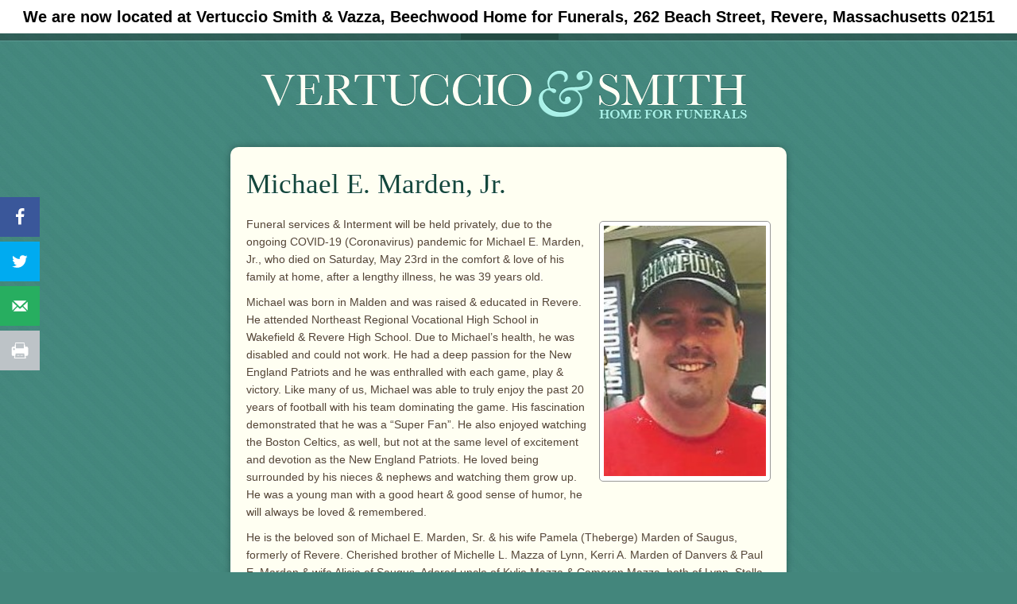

--- FILE ---
content_type: text/html; charset=UTF-8
request_url: http://www.vertuccioandsmith.com/obituaries/michael-e-marden-jr/
body_size: 14265
content:
<!DOCTYPE html PUBLIC "-//W3C//DTD XHTML 1.1//EN"
	"http://www.w3.org/TR/xhtml11/DTD/xhtml11.dtd">
<html xml:lang="en" xmlns="http://www.w3.org/1999/xhtml">
<head>
			<title>Michael E. Marden, Jr. - Vertuccio Smith &amp; Vazza | Vertuccio Smith &amp; Vazza</title>
	
	<!-- Basic Meta Data -->
	<meta name="Copyright" content="Template is copyright 2026 The Theme Foundry" />
	<meta http-equiv="imagetoolbar" content="no" />
	<meta http-equiv="Content-Type" content="text/html; charset=UTF-8" />
	<meta name="google-site-verification" content="VcaAuVIJ2o0nsSf8YS_5ya8bW5RDgiT8Wc1jGxtPYdA" />

	<!-- Favicon -->
	<link rel="shortcut icon" href="http://www.vertuccioandsmith.com/wp-content/themes/traction/images/favicon.ico" />

	<!--Stylesheets-->
	<link href="http://www.vertuccioandsmith.com/wp-content/themes/traction/style.css" type="text/css" media="screen" rel="stylesheet" />
	<link href="http://www.vertuccioandsmith.com/wp-content/themes/traction/stylesheets/nivo-slider.css" type="text/css" media="screen" rel="stylesheet" />
	<link href="http://www.vertuccioandsmith.com/wp-content/themes/traction/stylesheets/nivo-zoom.css" type="text/css" media="screen" rel="stylesheet" />
	<!--[if lt IE 8]>
		<link rel="stylesheet" type="text/css" media="screen" href="http://www.vertuccioandsmith.com/wp-content/themes/traction/stylesheets/ie.css" />
	<![endif]-->

	<!--WordPress-->
	<link rel="alternate" type="application/rss+xml" title="Vertuccio Smith &amp; Vazza RSS Feed" href="http://www.vertuccioandsmith.com/feed/" />
	<link rel="pingback" href="http://www.vertuccioandsmith.com/xmlrpc.php" />

	<!--WP Hooks-->
			<meta name='robots' content='index, follow, max-image-preview:large, max-snippet:-1, max-video-preview:-1' />
<!-- Grow Social by Mediavine v.1.20.2 https://marketplace.mediavine.com/grow-social-pro/ -->
<meta property="og:locale" content="en_US" />
<meta property="og:type" content="article" />
<meta property="og:title" content="Michael E. Marden, Jr." />
<meta property="og:description" content="Funeral services &amp; Interment will be held privately, due to the ongoing COVID-19 (Coronavirus) pandemic for Michael E. Marden, Jr., who died on Saturday, May 23rd in the comfort &amp; love of his family at" />
<meta property="og:url" content="http://www.vertuccioandsmith.com/obituaries/michael-e-marden-jr/" />
<meta property="og:site_name" content="Vertuccio Smith &amp; Vazza" />
<meta property="og:updated_time" content="2020-05-25T09:55:58+00:00" />
<meta property="article:published_time" content="2020-05-23T09:51:38+00:00" />
<meta property="article:modified_time" content="2020-05-25T09:55:58+00:00" />
<meta name="twitter:card" content="summary_large_image" />
<meta name="twitter:title" content="Michael E. Marden, Jr." />
<meta name="twitter:description" content="Funeral services &amp; Interment will be held privately, due to the ongoing COVID-19 (Coronavirus) pandemic for Michael E. Marden, Jr., who died on Saturday, May 23rd in the comfort &amp; love of his family at" />
<!-- Grow Social by Mediavine v.1.20.2 https://marketplace.mediavine.com/grow-social-pro/ -->

	<!-- This site is optimized with the Yoast SEO plugin v19.14 - https://yoast.com/wordpress/plugins/seo/ -->
	<link rel="canonical" href="http://www.vertuccioandsmith.com/obituaries/michael-e-marden-jr/" />
	<meta name="author" content="admin" />
	<meta name="twitter:label1" content="Written by" />
	<meta name="twitter:data1" content="admin" />
	<meta name="twitter:label2" content="Est. reading time" />
	<meta name="twitter:data2" content="2 minutes" />
	<script type="application/ld+json" class="yoast-schema-graph">{"@context":"https://schema.org","@graph":[{"@type":"Article","@id":"http://www.vertuccioandsmith.com/obituaries/michael-e-marden-jr/#article","isPartOf":{"@id":"http://www.vertuccioandsmith.com/obituaries/michael-e-marden-jr/"},"author":{"name":"admin","@id":"http://www.vertuccioandsmith.com/#/schema/person/58688f29d81d62419b5c9d6c75169815"},"headline":"Michael E. Marden, Jr.","datePublished":"2020-05-23T13:51:38+00:00","dateModified":"2020-05-25T13:55:58+00:00","mainEntityOfPage":{"@id":"http://www.vertuccioandsmith.com/obituaries/michael-e-marden-jr/"},"wordCount":324,"commentCount":5,"publisher":{"@id":"http://www.vertuccioandsmith.com/#organization"},"image":{"@id":"http://www.vertuccioandsmith.com/obituaries/michael-e-marden-jr/#primaryimage"},"thumbnailUrl":"http://www.vertuccioandsmith.com/wp-content/uploads/2020/05/Marden-Michael.jpg","articleSection":["Obituaries"],"inLanguage":"en-US","potentialAction":[{"@type":"CommentAction","name":"Comment","target":["http://www.vertuccioandsmith.com/obituaries/michael-e-marden-jr/#respond"]}]},{"@type":"WebPage","@id":"http://www.vertuccioandsmith.com/obituaries/michael-e-marden-jr/","url":"http://www.vertuccioandsmith.com/obituaries/michael-e-marden-jr/","name":"Michael E. Marden, Jr. - Vertuccio Smith &amp; Vazza","isPartOf":{"@id":"http://www.vertuccioandsmith.com/#website"},"primaryImageOfPage":{"@id":"http://www.vertuccioandsmith.com/obituaries/michael-e-marden-jr/#primaryimage"},"image":{"@id":"http://www.vertuccioandsmith.com/obituaries/michael-e-marden-jr/#primaryimage"},"thumbnailUrl":"http://www.vertuccioandsmith.com/wp-content/uploads/2020/05/Marden-Michael.jpg","datePublished":"2020-05-23T13:51:38+00:00","dateModified":"2020-05-25T13:55:58+00:00","breadcrumb":{"@id":"http://www.vertuccioandsmith.com/obituaries/michael-e-marden-jr/#breadcrumb"},"inLanguage":"en-US","potentialAction":[{"@type":"ReadAction","target":["http://www.vertuccioandsmith.com/obituaries/michael-e-marden-jr/"]}]},{"@type":"ImageObject","inLanguage":"en-US","@id":"http://www.vertuccioandsmith.com/obituaries/michael-e-marden-jr/#primaryimage","url":"http://www.vertuccioandsmith.com/wp-content/uploads/2020/05/Marden-Michael.jpg","contentUrl":"http://www.vertuccioandsmith.com/wp-content/uploads/2020/05/Marden-Michael.jpg","width":159,"height":246},{"@type":"BreadcrumbList","@id":"http://www.vertuccioandsmith.com/obituaries/michael-e-marden-jr/#breadcrumb","itemListElement":[{"@type":"ListItem","position":1,"name":"Home","item":"https://www.vertuccioandsmith.com/"},{"@type":"ListItem","position":2,"name":"Obituaries","item":"https://www.vertuccioandsmith.com/obituaries/"},{"@type":"ListItem","position":3,"name":"Michael E. Marden, Jr."}]},{"@type":"WebSite","@id":"http://www.vertuccioandsmith.com/#website","url":"http://www.vertuccioandsmith.com/","name":"Vertuccio Smith &amp; Vazza","description":"","publisher":{"@id":"http://www.vertuccioandsmith.com/#organization"},"potentialAction":[{"@type":"SearchAction","target":{"@type":"EntryPoint","urlTemplate":"http://www.vertuccioandsmith.com/?s={search_term_string}"},"query-input":"required name=search_term_string"}],"inLanguage":"en-US"},{"@type":"Organization","@id":"http://www.vertuccioandsmith.com/#organization","name":"Vertuccio Smith &amp; Vazza","url":"http://www.vertuccioandsmith.com/","logo":{"@type":"ImageObject","inLanguage":"en-US","@id":"http://www.vertuccioandsmith.com/#/schema/logo/image/","url":"http://www.vertuccioandsmith.com/wp-content/uploads/2024/01/cropped-vs-logo-1-1.png","contentUrl":"http://www.vertuccioandsmith.com/wp-content/uploads/2024/01/cropped-vs-logo-1-1.png","width":643,"height":138,"caption":"Vertuccio Smith &amp; Vazza"},"image":{"@id":"http://www.vertuccioandsmith.com/#/schema/logo/image/"}},{"@type":"Person","@id":"http://www.vertuccioandsmith.com/#/schema/person/58688f29d81d62419b5c9d6c75169815","name":"admin","url":"http://www.vertuccioandsmith.com/author/admin/"}]}</script>
	<!-- / Yoast SEO plugin. -->


<link rel="alternate" type="application/rss+xml" title="Vertuccio Smith &amp; Vazza &raquo; Michael E. Marden, Jr. Comments Feed" href="http://www.vertuccioandsmith.com/obituaries/michael-e-marden-jr/feed/" />
<script type="text/javascript">
window._wpemojiSettings = {"baseUrl":"https:\/\/s.w.org\/images\/core\/emoji\/14.0.0\/72x72\/","ext":".png","svgUrl":"https:\/\/s.w.org\/images\/core\/emoji\/14.0.0\/svg\/","svgExt":".svg","source":{"concatemoji":"http:\/\/www.vertuccioandsmith.com\/wp-includes\/js\/wp-emoji-release.min.js?ver=6.1.1"}};
/*! This file is auto-generated */
!function(e,a,t){var n,r,o,i=a.createElement("canvas"),p=i.getContext&&i.getContext("2d");function s(e,t){var a=String.fromCharCode,e=(p.clearRect(0,0,i.width,i.height),p.fillText(a.apply(this,e),0,0),i.toDataURL());return p.clearRect(0,0,i.width,i.height),p.fillText(a.apply(this,t),0,0),e===i.toDataURL()}function c(e){var t=a.createElement("script");t.src=e,t.defer=t.type="text/javascript",a.getElementsByTagName("head")[0].appendChild(t)}for(o=Array("flag","emoji"),t.supports={everything:!0,everythingExceptFlag:!0},r=0;r<o.length;r++)t.supports[o[r]]=function(e){if(p&&p.fillText)switch(p.textBaseline="top",p.font="600 32px Arial",e){case"flag":return s([127987,65039,8205,9895,65039],[127987,65039,8203,9895,65039])?!1:!s([55356,56826,55356,56819],[55356,56826,8203,55356,56819])&&!s([55356,57332,56128,56423,56128,56418,56128,56421,56128,56430,56128,56423,56128,56447],[55356,57332,8203,56128,56423,8203,56128,56418,8203,56128,56421,8203,56128,56430,8203,56128,56423,8203,56128,56447]);case"emoji":return!s([129777,127995,8205,129778,127999],[129777,127995,8203,129778,127999])}return!1}(o[r]),t.supports.everything=t.supports.everything&&t.supports[o[r]],"flag"!==o[r]&&(t.supports.everythingExceptFlag=t.supports.everythingExceptFlag&&t.supports[o[r]]);t.supports.everythingExceptFlag=t.supports.everythingExceptFlag&&!t.supports.flag,t.DOMReady=!1,t.readyCallback=function(){t.DOMReady=!0},t.supports.everything||(n=function(){t.readyCallback()},a.addEventListener?(a.addEventListener("DOMContentLoaded",n,!1),e.addEventListener("load",n,!1)):(e.attachEvent("onload",n),a.attachEvent("onreadystatechange",function(){"complete"===a.readyState&&t.readyCallback()})),(e=t.source||{}).concatemoji?c(e.concatemoji):e.wpemoji&&e.twemoji&&(c(e.twemoji),c(e.wpemoji)))}(window,document,window._wpemojiSettings);
</script>
<style type="text/css">
img.wp-smiley,
img.emoji {
	display: inline !important;
	border: none !important;
	box-shadow: none !important;
	height: 1em !important;
	width: 1em !important;
	margin: 0 0.07em !important;
	vertical-align: -0.1em !important;
	background: none !important;
	padding: 0 !important;
}
</style>
	<link rel='stylesheet' id='wp-block-library-css' href='http://www.vertuccioandsmith.com/wp-includes/css/dist/block-library/style.min.css?ver=6.1.1' type='text/css' media='all' />
<link rel='stylesheet' id='civist_blocks_style-css' href='http://www.vertuccioandsmith.com/wp-content/plugins/civist/civist-wordpress-blocks-embed.css?ver=1d27f33875df574263e7' type='text/css' media='all' />
<link rel='stylesheet' id='classic-theme-styles-css' href='http://www.vertuccioandsmith.com/wp-includes/css/classic-themes.min.css?ver=1' type='text/css' media='all' />
<style id='global-styles-inline-css' type='text/css'>
body{--wp--preset--color--black: #000000;--wp--preset--color--cyan-bluish-gray: #abb8c3;--wp--preset--color--white: #ffffff;--wp--preset--color--pale-pink: #f78da7;--wp--preset--color--vivid-red: #cf2e2e;--wp--preset--color--luminous-vivid-orange: #ff6900;--wp--preset--color--luminous-vivid-amber: #fcb900;--wp--preset--color--light-green-cyan: #7bdcb5;--wp--preset--color--vivid-green-cyan: #00d084;--wp--preset--color--pale-cyan-blue: #8ed1fc;--wp--preset--color--vivid-cyan-blue: #0693e3;--wp--preset--color--vivid-purple: #9b51e0;--wp--preset--gradient--vivid-cyan-blue-to-vivid-purple: linear-gradient(135deg,rgba(6,147,227,1) 0%,rgb(155,81,224) 100%);--wp--preset--gradient--light-green-cyan-to-vivid-green-cyan: linear-gradient(135deg,rgb(122,220,180) 0%,rgb(0,208,130) 100%);--wp--preset--gradient--luminous-vivid-amber-to-luminous-vivid-orange: linear-gradient(135deg,rgba(252,185,0,1) 0%,rgba(255,105,0,1) 100%);--wp--preset--gradient--luminous-vivid-orange-to-vivid-red: linear-gradient(135deg,rgba(255,105,0,1) 0%,rgb(207,46,46) 100%);--wp--preset--gradient--very-light-gray-to-cyan-bluish-gray: linear-gradient(135deg,rgb(238,238,238) 0%,rgb(169,184,195) 100%);--wp--preset--gradient--cool-to-warm-spectrum: linear-gradient(135deg,rgb(74,234,220) 0%,rgb(151,120,209) 20%,rgb(207,42,186) 40%,rgb(238,44,130) 60%,rgb(251,105,98) 80%,rgb(254,248,76) 100%);--wp--preset--gradient--blush-light-purple: linear-gradient(135deg,rgb(255,206,236) 0%,rgb(152,150,240) 100%);--wp--preset--gradient--blush-bordeaux: linear-gradient(135deg,rgb(254,205,165) 0%,rgb(254,45,45) 50%,rgb(107,0,62) 100%);--wp--preset--gradient--luminous-dusk: linear-gradient(135deg,rgb(255,203,112) 0%,rgb(199,81,192) 50%,rgb(65,88,208) 100%);--wp--preset--gradient--pale-ocean: linear-gradient(135deg,rgb(255,245,203) 0%,rgb(182,227,212) 50%,rgb(51,167,181) 100%);--wp--preset--gradient--electric-grass: linear-gradient(135deg,rgb(202,248,128) 0%,rgb(113,206,126) 100%);--wp--preset--gradient--midnight: linear-gradient(135deg,rgb(2,3,129) 0%,rgb(40,116,252) 100%);--wp--preset--duotone--dark-grayscale: url('#wp-duotone-dark-grayscale');--wp--preset--duotone--grayscale: url('#wp-duotone-grayscale');--wp--preset--duotone--purple-yellow: url('#wp-duotone-purple-yellow');--wp--preset--duotone--blue-red: url('#wp-duotone-blue-red');--wp--preset--duotone--midnight: url('#wp-duotone-midnight');--wp--preset--duotone--magenta-yellow: url('#wp-duotone-magenta-yellow');--wp--preset--duotone--purple-green: url('#wp-duotone-purple-green');--wp--preset--duotone--blue-orange: url('#wp-duotone-blue-orange');--wp--preset--font-size--small: 13px;--wp--preset--font-size--medium: 20px;--wp--preset--font-size--large: 36px;--wp--preset--font-size--x-large: 42px;--wp--preset--spacing--20: 0.44rem;--wp--preset--spacing--30: 0.67rem;--wp--preset--spacing--40: 1rem;--wp--preset--spacing--50: 1.5rem;--wp--preset--spacing--60: 2.25rem;--wp--preset--spacing--70: 3.38rem;--wp--preset--spacing--80: 5.06rem;}:where(.is-layout-flex){gap: 0.5em;}body .is-layout-flow > .alignleft{float: left;margin-inline-start: 0;margin-inline-end: 2em;}body .is-layout-flow > .alignright{float: right;margin-inline-start: 2em;margin-inline-end: 0;}body .is-layout-flow > .aligncenter{margin-left: auto !important;margin-right: auto !important;}body .is-layout-constrained > .alignleft{float: left;margin-inline-start: 0;margin-inline-end: 2em;}body .is-layout-constrained > .alignright{float: right;margin-inline-start: 2em;margin-inline-end: 0;}body .is-layout-constrained > .aligncenter{margin-left: auto !important;margin-right: auto !important;}body .is-layout-constrained > :where(:not(.alignleft):not(.alignright):not(.alignfull)){max-width: var(--wp--style--global--content-size);margin-left: auto !important;margin-right: auto !important;}body .is-layout-constrained > .alignwide{max-width: var(--wp--style--global--wide-size);}body .is-layout-flex{display: flex;}body .is-layout-flex{flex-wrap: wrap;align-items: center;}body .is-layout-flex > *{margin: 0;}:where(.wp-block-columns.is-layout-flex){gap: 2em;}.has-black-color{color: var(--wp--preset--color--black) !important;}.has-cyan-bluish-gray-color{color: var(--wp--preset--color--cyan-bluish-gray) !important;}.has-white-color{color: var(--wp--preset--color--white) !important;}.has-pale-pink-color{color: var(--wp--preset--color--pale-pink) !important;}.has-vivid-red-color{color: var(--wp--preset--color--vivid-red) !important;}.has-luminous-vivid-orange-color{color: var(--wp--preset--color--luminous-vivid-orange) !important;}.has-luminous-vivid-amber-color{color: var(--wp--preset--color--luminous-vivid-amber) !important;}.has-light-green-cyan-color{color: var(--wp--preset--color--light-green-cyan) !important;}.has-vivid-green-cyan-color{color: var(--wp--preset--color--vivid-green-cyan) !important;}.has-pale-cyan-blue-color{color: var(--wp--preset--color--pale-cyan-blue) !important;}.has-vivid-cyan-blue-color{color: var(--wp--preset--color--vivid-cyan-blue) !important;}.has-vivid-purple-color{color: var(--wp--preset--color--vivid-purple) !important;}.has-black-background-color{background-color: var(--wp--preset--color--black) !important;}.has-cyan-bluish-gray-background-color{background-color: var(--wp--preset--color--cyan-bluish-gray) !important;}.has-white-background-color{background-color: var(--wp--preset--color--white) !important;}.has-pale-pink-background-color{background-color: var(--wp--preset--color--pale-pink) !important;}.has-vivid-red-background-color{background-color: var(--wp--preset--color--vivid-red) !important;}.has-luminous-vivid-orange-background-color{background-color: var(--wp--preset--color--luminous-vivid-orange) !important;}.has-luminous-vivid-amber-background-color{background-color: var(--wp--preset--color--luminous-vivid-amber) !important;}.has-light-green-cyan-background-color{background-color: var(--wp--preset--color--light-green-cyan) !important;}.has-vivid-green-cyan-background-color{background-color: var(--wp--preset--color--vivid-green-cyan) !important;}.has-pale-cyan-blue-background-color{background-color: var(--wp--preset--color--pale-cyan-blue) !important;}.has-vivid-cyan-blue-background-color{background-color: var(--wp--preset--color--vivid-cyan-blue) !important;}.has-vivid-purple-background-color{background-color: var(--wp--preset--color--vivid-purple) !important;}.has-black-border-color{border-color: var(--wp--preset--color--black) !important;}.has-cyan-bluish-gray-border-color{border-color: var(--wp--preset--color--cyan-bluish-gray) !important;}.has-white-border-color{border-color: var(--wp--preset--color--white) !important;}.has-pale-pink-border-color{border-color: var(--wp--preset--color--pale-pink) !important;}.has-vivid-red-border-color{border-color: var(--wp--preset--color--vivid-red) !important;}.has-luminous-vivid-orange-border-color{border-color: var(--wp--preset--color--luminous-vivid-orange) !important;}.has-luminous-vivid-amber-border-color{border-color: var(--wp--preset--color--luminous-vivid-amber) !important;}.has-light-green-cyan-border-color{border-color: var(--wp--preset--color--light-green-cyan) !important;}.has-vivid-green-cyan-border-color{border-color: var(--wp--preset--color--vivid-green-cyan) !important;}.has-pale-cyan-blue-border-color{border-color: var(--wp--preset--color--pale-cyan-blue) !important;}.has-vivid-cyan-blue-border-color{border-color: var(--wp--preset--color--vivid-cyan-blue) !important;}.has-vivid-purple-border-color{border-color: var(--wp--preset--color--vivid-purple) !important;}.has-vivid-cyan-blue-to-vivid-purple-gradient-background{background: var(--wp--preset--gradient--vivid-cyan-blue-to-vivid-purple) !important;}.has-light-green-cyan-to-vivid-green-cyan-gradient-background{background: var(--wp--preset--gradient--light-green-cyan-to-vivid-green-cyan) !important;}.has-luminous-vivid-amber-to-luminous-vivid-orange-gradient-background{background: var(--wp--preset--gradient--luminous-vivid-amber-to-luminous-vivid-orange) !important;}.has-luminous-vivid-orange-to-vivid-red-gradient-background{background: var(--wp--preset--gradient--luminous-vivid-orange-to-vivid-red) !important;}.has-very-light-gray-to-cyan-bluish-gray-gradient-background{background: var(--wp--preset--gradient--very-light-gray-to-cyan-bluish-gray) !important;}.has-cool-to-warm-spectrum-gradient-background{background: var(--wp--preset--gradient--cool-to-warm-spectrum) !important;}.has-blush-light-purple-gradient-background{background: var(--wp--preset--gradient--blush-light-purple) !important;}.has-blush-bordeaux-gradient-background{background: var(--wp--preset--gradient--blush-bordeaux) !important;}.has-luminous-dusk-gradient-background{background: var(--wp--preset--gradient--luminous-dusk) !important;}.has-pale-ocean-gradient-background{background: var(--wp--preset--gradient--pale-ocean) !important;}.has-electric-grass-gradient-background{background: var(--wp--preset--gradient--electric-grass) !important;}.has-midnight-gradient-background{background: var(--wp--preset--gradient--midnight) !important;}.has-small-font-size{font-size: var(--wp--preset--font-size--small) !important;}.has-medium-font-size{font-size: var(--wp--preset--font-size--medium) !important;}.has-large-font-size{font-size: var(--wp--preset--font-size--large) !important;}.has-x-large-font-size{font-size: var(--wp--preset--font-size--x-large) !important;}
.wp-block-navigation a:where(:not(.wp-element-button)){color: inherit;}
:where(.wp-block-columns.is-layout-flex){gap: 2em;}
.wp-block-pullquote{font-size: 1.5em;line-height: 1.6;}
</style>
<link rel='stylesheet' id='contact-form-7-css' href='http://www.vertuccioandsmith.com/wp-content/plugins/contact-form-7/includes/css/styles.css?ver=5.7.2' type='text/css' media='all' />
<link rel='stylesheet' id='email-subscribers-css' href='http://www.vertuccioandsmith.com/wp-content/plugins/email-subscribers/lite/public/css/email-subscribers-public.css?ver=5.5.8' type='text/css' media='all' />
<link rel='stylesheet' id='simple-banner-style-css' href='http://www.vertuccioandsmith.com/wp-content/plugins/simple-banner/simple-banner.css?ver=2.17.0' type='text/css' media='all' />
<link rel='stylesheet' id='dpsp-frontend-style-pro-css' href='http://www.vertuccioandsmith.com/wp-content/plugins/social-pug/assets/dist/style-frontend-pro.1.20.2.css?ver=1.20.2' type='text/css' media='all' />
<link rel='stylesheet' id='super-rss-reader-css' href='http://www.vertuccioandsmith.com/wp-content/plugins/super-rss-reader/public/css/style.min.css?ver=4.8.1' type='text/css' media='all' />
<link rel='stylesheet' id='vsel_style-css' href='http://www.vertuccioandsmith.com/wp-content/plugins/very-simple-event-list/css/vsel-style.min.css?ver=6.1.1' type='text/css' media='all' />
<script type='text/javascript' src='http://www.vertuccioandsmith.com/wp-includes/js/jquery/jquery.min.js?ver=3.6.1' id='jquery-core-js'></script>
<script type='text/javascript' src='http://www.vertuccioandsmith.com/wp-includes/js/jquery/jquery-migrate.min.js?ver=3.3.2' id='jquery-migrate-js'></script>
<script type='text/javascript' id='simple-banner-script-js-before'>
const simpleBannerScriptParams = {"version":"2.17.0","hide_simple_banner":"no","simple_banner_prepend_element":"body","simple_banner_position":"fixed","header_margin":"200px","header_padding":"100px","simple_banner_z_index":"","simple_banner_text":"We are now located at Vertuccio Smith &amp; Vazza, Beechwood Home for Funerals, 262 Beach Street, Revere, Massachusetts 02151","pro_version_enabled":"","disabled_on_current_page":false,"debug_mode":"","id":8636,"disabled_pages_array":[],"is_current_page_a_post":true,"disabled_on_posts":"","simple_banner_disabled_page_paths":"","simple_banner_font_size":"20px","simple_banner_color":"#ffffff","simple_banner_text_color":"#000000","simple_banner_link_color":"","simple_banner_close_color":"","simple_banner_custom_css":"","simple_banner_scrolling_custom_css":"","simple_banner_text_custom_css":"","simple_banner_button_css":"","site_custom_css":"","keep_site_custom_css":"","site_custom_js":"","keep_site_custom_js":"","wp_body_open_enabled":"","wp_body_open":true,"close_button_enabled":"","close_button_expiration":"","close_button_cookie_set":false,"current_date":{"date":"2026-01-21 11:11:45.572679","timezone_type":3,"timezone":"UTC"},"start_date":{"date":"2026-01-21 11:11:45.572686","timezone_type":3,"timezone":"UTC"},"end_date":{"date":"2026-01-21 11:11:45.572691","timezone_type":3,"timezone":"UTC"},"simple_banner_start_after_date":"","simple_banner_remove_after_date":"","simple_banner_insert_inside_element":""}
</script>
<script type='text/javascript' src='http://www.vertuccioandsmith.com/wp-content/plugins/simple-banner/simple-banner.js?ver=2.17.0' id='simple-banner-script-js'></script>
<script type='text/javascript' src='http://www.vertuccioandsmith.com/wp-content/plugins/super-rss-reader/public/js/jquery.easy-ticker.min.js?ver=4.8.1' id='jquery-easy-ticker-js'></script>
<script type='text/javascript' src='http://www.vertuccioandsmith.com/wp-content/plugins/super-rss-reader/public/js/script.min.js?ver=4.8.1' id='super-rss-reader-js'></script>
<link rel="https://api.w.org/" href="http://www.vertuccioandsmith.com/wp-json/" /><link rel="alternate" type="application/json" href="http://www.vertuccioandsmith.com/wp-json/wp/v2/posts/8636" /><link rel="EditURI" type="application/rsd+xml" title="RSD" href="http://www.vertuccioandsmith.com/xmlrpc.php?rsd" />
<link rel="wlwmanifest" type="application/wlwmanifest+xml" href="http://www.vertuccioandsmith.com/wp-includes/wlwmanifest.xml" />
<meta name="generator" content="WordPress 6.1.1" />
<link rel='shortlink' href='http://www.vertuccioandsmith.com/?p=8636' />
<link rel="alternate" type="application/json+oembed" href="http://www.vertuccioandsmith.com/wp-json/oembed/1.0/embed?url=http%3A%2F%2Fwww.vertuccioandsmith.com%2Fobituaries%2Fmichael-e-marden-jr%2F" />
<link rel="alternate" type="text/xml+oembed" href="http://www.vertuccioandsmith.com/wp-json/oembed/1.0/embed?url=http%3A%2F%2Fwww.vertuccioandsmith.com%2Fobituaries%2Fmichael-e-marden-jr%2F&#038;format=xml" />
          <style>
          .has-post-thumbnail img.wp-post-image, 
          .attachment-twentyseventeen-featured-image.wp-post-image { display: none !important; }          
          </style><meta name="mpu-version" content="1.1.9" /><style id="simple-banner-header-margin" type="text/css">header{margin-top:200px;}</style><style id="simple-banner-header-padding" type="text/css" >header{padding-top:100px;}</style><style type="text/css">.simple-banner{position:fixed;}</style><style type="text/css">.simple-banner .simple-banner-text{font-size:20px;}</style><style type="text/css">.simple-banner{background:#ffffff;}</style><style type="text/css">.simple-banner .simple-banner-text{color:#000000;}</style><style type="text/css">.simple-banner .simple-banner-text a{color:#f16521;}</style><style type="text/css">.simple-banner{z-index: 99999;}</style><style id="simple-banner-site-custom-css-dummy" type="text/css"></style><script id="simple-banner-site-custom-js-dummy" type="text/javascript"></script><style type="text/css" data-source="Grow Social by Mediavine">
			@media screen and ( max-width : 720px ) {
				#dpsp-floating-sidebar.dpsp-hide-on-mobile.opened {
					display: none;
				}
			}
			</style>		<style type="text/css" id="wp-custom-css">
			.wp-block-latest-posts.wp-block-latest-posts__list  li {
    width: calc(33.33333% - 20px);
    list-style: none;
}		</style>
		<style id="kirki-inline-styles"></style>
	<!--Scripts-->
	<script type="text/javascript" src="http://www.vertuccioandsmith.com/wp-content/themes/traction/javascripts/traction.js"></script>
		<script type="text/javascript" src="https://ajax.googleapis.com/ajax/libs/jquery/1.6.4/jquery.min.js"></script>
	<script type="text/javascript" src="https://use.typekit.com/ahl8dzo.js"></script>
	<script type="text/javascript">try{Typekit.load();}catch(e){}</script>
	<script type="text/javascript" src="http://www.vertuccioandsmith.com/wp-content/themes/traction/javascripts/jquery.nivo.slider.pack.js"></script>
	<script type="text/javascript" src="http://www.vertuccioandsmith.com/wp-content/themes/traction/javascripts/jquery.nivo.zoom.pack.js"></script>
	<script type="text/javascript">
	$(window).load(function() {
		$('body').nivoZoom({
				speed:500,
				zoomHoverOpacity:0.8,
				overlay:true,
				overlayColor:'#000',
				overlayOpacity:0.7,
				captionOpacity:0.8
			});
		
		$('#slider').nivoSlider({
			effect:'fade', //Specify sets like: 'fold,fade,sliceDown'
			slices:15,
			animSpeed:500,
			pauseTime:7000,
			startSlide:0, //Set starting Slide (0 index)
			directionNav:false, //Next & Prev
			directionNavHide:false, //Only show on hover
			controlNav:false, //1,2,3...
			controlNavThumbs:false, //Use thumbnails for Control Nav
	      	controlNavThumbsFromRel:false, //Use image rel for thumbs
			controlNavThumbsSearch: '.jpg', //Replace this with...
			controlNavThumbsReplace: '_thumb.jpg', //...this in thumb Image src
			keyboardNav:true, //Use left & right arrows
			pauseOnHover:true, //Stop animation while hovering
			manualAdvance:false, //Force manual transitions
			captionOpacity:0.8, //Universal caption opacity
			beforeChange: function(){},
			afterChange: function(){},
			slideshowEnd: function(){} //Triggers after all slides have been shown
		});
	});
	</script>
</head>
<body>
	<div class="skip-content"><a href="#content">Skip to content</a></div>
	<div id="pg-nav-bg">
		<div class="wrapper clear" id="nav_wrapper">
			<div id="pg-nav">
				<ul class="nav">
					<!--<li class="page_item "><a href="http://www.vertuccioandsmith.com">Home</a></li>-->
										<li class="page_item page-item-30"><a href="http://www.vertuccioandsmith.com/home/">#30 (no title)</a></li>
<li class="page_item page-item-11908"><a href="http://www.vertuccioandsmith.com/">#11908 (no title)</a></li>
<li class="page_item page-item-15 current_page_parent"><a href="http://www.vertuccioandsmith.com/obituaries/">Obituaries</a></li>
								</ul>
			</div><!--end page-navigation-->
		</div><!--end wrapper-->
	</div><!--end page-navigation-bg-->
	<div class="wrapper big">
		<div id="header" class="clear">
			<div class="logo">
				<div id="title"><a href="http://www.vertuccioandsmith.com"><img src="/wp-content/uploads/2010/06/logo.png" alt="vertuccio and smith"/></a></div>			</div><!--end logo-->
			<div id="cat-nav" class="clear">
				<ul class="nav">
									</ul>
			</div><!--end navigation-->
		</div><!--end header-->
					
		<div id="main" class="clear">
			<div id="content">
									<div id="post-8636" class="clear single post-8636 post type-post status-publish format-standard hentry category-obituaries grow-content-body">
						<h1 class="title">Michael E. Marden, Jr.</h1>
						<div class="entry single">
														
<div class="wp-block-image"><figure class="alignright size-large is-resized"><img decoding="async" src="http://www.vertuccioandsmith.com/wp-content/uploads/2020/05/Marden-Michael.jpg" alt="" class="wp-image-8733" width="204" height="316"/></figure></div>



<p>Funeral services &amp; Interment will be held privately, due to the ongoing COVID-19 (Coronavirus) pandemic for Michael E. Marden, Jr., who died on Saturday, May 23rd in the comfort &amp; love of his family at home, after a lengthy illness, he was 39 years old.</p>



<p>Michael was born in Malden and was raised &amp; educated in Revere. He attended Northeast Regional Vocational High School in Wakefield &amp; Revere High School. Due to Michael’s health, he was disabled and could not work. He had a deep passion for the New England Patriots and he was enthralled with each game, play &amp; victory. Like many of us, Michael was able to truly enjoy the past 20 years of football with his team dominating the game. His fascination demonstrated that he was a “Super Fan”. He also enjoyed watching the Boston Celtics, as well, but not at the same level of excitement and devotion as the New England Patriots. He loved being surrounded by his nieces &amp; nephews and watching them grow up. He was a young man with a good heart &amp; good sense of humor, he will always be loved &amp; remembered.</p>



<p>He is the beloved son of Michael E. Marden, Sr. &amp; his wife Pamela (Theberge) Marden of Saugus, formerly of Revere. Cherished brother of Michelle L. Mazza of Lynn, Kerri A. Marden of Danvers &amp; Paul E. Marden &amp; wife Alicia of Saugus. Adored uncle of Kylie Mazza &amp; Cameron Mazza, both of Lynn, Stella Bulla, Sadi Grey Bulla, both of Danvers &amp; Saylor Marden of Saugus. He is also lovingly survived by many loving aunts, uncles &amp; cousins. </p>



<hr class="wp-block-separator"/>



<h4>Funeral Services and Interment will be Private</h4>



<h4>In lieu of flowers, remembrances may be made to North East Animal Shelter, 347 Highland Ave., Salem, MA 01970. </h4>



<hr class="wp-block-separator"/>



<h4>Sign up for Obituary Updates and you&#8217;ll be notified when new obituaries are added. Simply enter your email address below and click &#8220;subscribe&#8221;.<br><br><div class="emaillist" id="es_form_f0-p8636-n1"><form action="/obituaries/michael-e-marden-jr/#es_form_f0-p8636-n1" method="post" class="es_subscription_form es_shortcode_form  es_ajax_subscription_form" id="es_subscription_form_6970b471a0270" data-source="ig-es" data-form-id="0"><div class="es-field-wrap"><label>Email*<br /><input class="es_required_field es_txt_email ig_es_form_field_email" type="email" name="esfpx_email" value="" placeholder="" required="required" /></label></div><input type="hidden" name="esfpx_lists[]" value="6154ed8c7aab" /><input type="hidden" name="esfpx_form_id" value="0" /><input type="hidden" name="es" value="subscribe" />
			<input type="hidden" name="esfpx_es_form_identifier" value="f0-p8636-n1" />
			<input type="hidden" name="esfpx_es_email_page" value="8636" />
			<input type="hidden" name="esfpx_es_email_page_url" value="http://www.vertuccioandsmith.com/obituaries/michael-e-marden-jr/" />
			<input type="hidden" name="esfpx_status" value="Unconfirmed" />
			<input type="hidden" name="esfpx_es-subscribe" id="es-subscribe-6970b471a0270" value="91b2c6d259" />
			<label style="position:absolute;top:-99999px;left:-99999px;z-index:-99;"><input type="email" name="esfpx_es_hp_email" class="es_required_field" tabindex="-1" autocomplete="-1" value="" /></label><input type="submit" name="submit" class="es_subscription_form_submit es_submit_button es_textbox_button" id="es_subscription_form_submit_6970b471a0270" value="Subscribe" /><span class="es_spinner_image" id="spinner-image"><img src="http://www.vertuccioandsmith.com/wp-content/plugins/email-subscribers/lite/public/images/spinner.gif" alt="Loading" /></span></form><span class="es_subscription_message " id="es_subscription_message_6970b471a0270"></span></div></h4>
																				</div><!--end entry-->
						<div class="meta clear">
							<div class="cats"><em>Return to</em> <a href="http://www.vertuccioandsmith.com/category/obituaries/" rel="category tag">Obituaries</a></div>
							<div class="tags"></div>
						</div><!--end meta-->
					</div><!--end post-->
									<!-- You can start editing here. -->
<div id="comments">
	<div class="comment-number clear">
		<span>5 Messages</span>
					<a id="leavecomment" href="#respond" title="Send your condolences"> Send your condolences</a>
			</div><!--end comment-number-->
	<ol class="commentlist">
		
	<li class="comment even thread-even depth-1" id="comment-114036" >
		<div class="comment-box clear">
			<div class="c-grav">
								<div class="c-author">Sarah martino</div>
				<div class="c-date">Apr 6 2023</span></div>
			</div>
			<div class="c-body">
								<p>My heart and love goes out to you all. I wish I found out about this sooner than I did. I dated Mike for a coupon of months in my 20’s and his family treated me amazing as did Mike. He was a great kid with a big heart.</p>
															</div><!--end c-body-->
		</div><!--end comment-box-->
</li><!-- #comment-## -->

	<li class="comment odd alt thread-odd thread-alt depth-1" id="comment-88372" >
		<div class="comment-box clear">
			<div class="c-grav">
								<div class="c-author">Taryn</div>
				<div class="c-date">May 2 2021</span></div>
			</div>
			<div class="c-body">
								<p>I am so sorry to hear of this loss. My thoughts are with you and your family. You were such a supportive family to Michael. As heartbreaking as it was to see him in the ER, his family support system was a relief. I wished things had turned a different corner for you and your loved ones.  You will all ALWAYS hold a special place in my heart.<br />
Taryn</p>
															</div><!--end c-body-->
		</div><!--end comment-box-->
</li><!-- #comment-## -->

	<li class="comment even thread-even depth-1" id="comment-79762" >
		<div class="comment-box clear">
			<div class="c-grav">
								<div class="c-author">Ginny Eydenberg Segee</div>
				<div class="c-date">Jun 4 2020</span></div>
			</div>
			<div class="c-body">
								<p>I&#8217;m so sorry to hear this sad news. Mike Sr. was a very good friend back in the day. Mike and Pam my heart breaks for you. My thoughts and prayers are with you and your family. God bless you all.<br />
Love, Ginny</p>
															</div><!--end c-body-->
		</div><!--end comment-box-->
</li><!-- #comment-## -->

	<li class="comment odd alt thread-odd thread-alt depth-1" id="comment-79641" >
		<div class="comment-box clear">
			<div class="c-grav">
								<div class="c-author">Jim &amp; Helen Cirillo</div>
				<div class="c-date">May 31 2020</span></div>
			</div>
			<div class="c-body">
								<p>To Mike &amp; Pam and family,<br />
Our hearts go out to you all. We are so very sorry for your loss. Prayers for you all. </p>
<p>Jim , Helen and family</p>
															</div><!--end c-body-->
		</div><!--end comment-box-->
</li><!-- #comment-## -->

	<li class="comment even thread-even depth-1" id="comment-79491" >
		<div class="comment-box clear">
			<div class="c-grav">
								<div class="c-author">Maureen Steinbeck</div>
				<div class="c-date">May 27 2020</span></div>
			</div>
			<div class="c-body">
								<p>I love you so much.  Thankyou for teaching me so many things about life. You rest now and never let go of love and that Irish wit of yours!<br />
Auntie Maureen<br />
We will never forget you. Prayers to the Marden’s. We can find strength through Michaels journey! M&amp;M Steinbeck</p>
															</div><!--end c-body-->
		</div><!--end comment-box-->
</li><!-- #comment-## -->
	</ol>
			</div><!--end comments-->

	<div id="respond">
		<div class="cancel-comment-reply">
			<small><a rel="nofollow" id="cancel-comment-reply-link" href="/obituaries/michael-e-marden-jr/#respond" style="display:none;">Click here to cancel reply.</a></small>
		</div>
		<h4 id="postcomment">Send your condolences.</h4>
				<form action="http://www.vertuccioandsmith.com/wp-comments-post.php" method="post" id="commentform">
							<fieldset>
					<label for="author" class="comment-field">Name</label>
					<input class="text-input" type="text" name="author" id="author" value=""	tabindex="1" />
					<span>(required)</span>				</fieldset>
				<fieldset>
					<label for="email" class="comment-field">Email</label>
					<input class="text-input" type="text" name="email" id="email" value="" tabindex="2" />
					<span>(required)</span>				</fieldset>
						<fieldset>
				<label for="comment" class="comment-field">Comment</label>
				<textarea name="comment" id="comment" cols="50" rows="10" tabindex="4"></textarea>
			</fieldset>
			<div class="comments-submit">
				<p class="guidelines"><strong>Note:</strong> HTML is allowed. Your email address will <strong>never</strong> be published or shared.</p>
				<p style="display: none;"><input type="hidden" id="akismet_comment_nonce" name="akismet_comment_nonce" value="22caf15394" /></p><p style="display: none !important;"><label>&#916;<textarea name="ak_hp_textarea" cols="45" rows="8" maxlength="100"></textarea></label><input type="hidden" id="ak_js_1" name="ak_js" value="99"/><script>document.getElementById( "ak_js_1" ).setAttribute( "value", ( new Date() ).getTime() );</script></p>				<fieldset>
					<input name="submit" type="submit" id="submit" tabindex="5" value="Send Your Condolences" />
					<input type="hidden" name="comment_post_ID" value="8636" />
				</fieldset>
				<div>
					<input type='hidden' name='comment_post_ID' value='8636' id='comment_post_ID' />
<input type='hidden' name='comment_parent' id='comment_parent' value='0' />
				</div>
			</div>
		</form><!--end commentform-->
	</div><!--end respond-->

							</div><!--end content-->
	</div><!--end main-->
</div><!--end wrapper-->
<div id="copyright" class="wrapper">
	<p>&copy; 2026 <a href="/">Vertuccio <span class="amp">&amp;</span> Smith</a>. All rights reserved.</p>
</div><!--end copyright-->
<div style="display: none;"><div id="boxzilla-box-11832-content"><div class="" dir="auto">
<div id="jsc_c_4z" class="x1iorvi4 x1pi30zi x1swvt13 x1l90r2v" data-ad-comet-preview="message" data-ad-preview="message">
<div class="x78zum5 xdt5ytf xz62fqu x16ldp7u">
<div class="xu06os2 x1ok221b">
<div class="x11i5rnm xat24cr x1mh8g0r x1vvkbs xdj266r x126k92a">
<h3 dir="auto">To all our families, friends, and residents of Revere, East Boston, and surrounding communities of the North Shore,</h3>
</div>
<div dir="auto">We would like to announce that after 37 years of caring for thousands of families at our 773 Broadway location, on January 31st, 2023 we will be officially RELOCATING, to our new location at 262 Beach St., Revere.</div>
<div dir="auto">On September 30th, 2022, we proudly purchased the Vazza “Beechwood” Funeral Home – DiPietro and Vazza, Inc. A name that has served families for 102 years. We feel blessed that with all of the interest, the Vazza Family chose us to carry on their century old business and family name. We will become Vertuccio Smith &amp; Vazza, Beechwood Home for Funerals. We will continue to honor the Vazza name and continue our commitment the same way that we always have. We also look forward to having both Louis Vazza and Jessica Vazza Ferragamo alongside of us, as we come together as one.</div>
<div dir="auto">Our reputation has always been our biggest asset. For many years people always wanted us to have a larger facility, now our facility is the largest funeral home in the area. We will be making many beautiful upgrades to allow our families to have the most elegant facility to honor their loved one.</div>
<div dir="auto">Although this announcement is bittersweet, as we say goodbye to our home, we are forever grateful for all of you for placing your constant faith and trust in us to care for your loved one. We will continue to do what we are best known for.</div>
<div dir="auto">Thank you for your friendship and continued support.</div>
<div dir="auto">God bless you all.</div>
<div dir="auto">Faithfully,</div>
<div class="x11i5rnm xat24cr x1mh8g0r x1vvkbs xtlvy1s x126k92a">
<h3 dir="auto">Your friends at Vertuccio Smith and Vazza.</h3>
</div>
</div>
</div>
</div>
</div>
</div><div id="boxzilla-box-8421-content"><div class="" dir="auto">
<div id="jsc_c_4z" class="x1iorvi4 x1pi30zi x1swvt13 x1l90r2v" data-ad-comet-preview="message" data-ad-preview="message">
<div class="x78zum5 xdt5ytf xz62fqu x16ldp7u">
<div class="xu06os2 x1ok221b">
<div class="x11i5rnm xat24cr x1mh8g0r x1vvkbs xdj266r x126k92a">
<h3 dir="auto">To all our families, friends, and residents of Revere, East Boston, and surrounding communities of the North Shore,</h3>
</div>
<h4 dir="auto">We would like to announce that after 37 years of caring for thousands of families at our 773 Broadway location, on January 31st, 2023 we will be officially RELOCATING, to our new location at 262 Beach St., Revere.</h4>
<h4 dir="auto">On September 30th, 2022, we proudly purchased the Vazza “Beechwood” Funeral Home – DiPietro and Vazza, Inc. A name that has served families for 102 years. We feel blessed that with all of the interest, the Vazza Family chose us to carry on their century old business and family name. We will become Vertuccio Smith &amp; Vazza, Beechwood Home for Funerals. We will continue to honor the Vazza name and continue our commitment the same way that we always have. We also look forward to having both Louis Vazza and Jessica Vazza Ferragamo alongside of us, as we come together as one.</h4>
<h4 dir="auto">Our reputation has always been our biggest asset. For many years people always wanted us to have a larger facility, now our facility is the largest funeral home in the area. We will be making many beautiful upgrades to allow our families to have the most elegant facility to honor their loved one.</h4>
<h4 dir="auto">Although this announcement is bittersweet, as we say goodbye to our home, we are forever grateful for all of you for placing your constant faith and trust in us to care for your loved one. We will continue to do what we are best known for.</h4>
<h4 dir="auto">Thank you for your friendship and continued support.</h4>
<h4 dir="auto">God bless you all.</h4>
<h4 dir="auto">Faithfully,</h4>
<div class="x11i5rnm xat24cr x1mh8g0r x1vvkbs xtlvy1s x126k92a">
<h3 dir="auto">Your friends at Vertuccio Smith and Vazza.</h3>
</div>
</div>
</div>
</div>
</div>
</div></div><div class="simple-banner simple-banner-text" style="display:none !important"></div><div id="mv-grow-data" data-settings='{&quot;floatingSidebar&quot;:{&quot;stopSelector&quot;:false},&quot;general&quot;:{&quot;contentSelector&quot;:false,&quot;show_count&quot;:{&quot;content&quot;:false,&quot;sidebar&quot;:false},&quot;isTrellis&quot;:false},&quot;post&quot;:{&quot;ID&quot;:8636,&quot;categories&quot;:[{&quot;ID&quot;:3}]},&quot;shareCounts&quot;:[],&quot;shouldRun&quot;:true}'></div><aside id="dpsp-floating-sidebar" aria-label="social sharing sidebar" class="dpsp-shape-rectangular dpsp-size-large dpsp-bottom-spacing  dpsp-show-on-mobile dpsp-position-left dpsp-button-style-1 dpsp-animation-2" data-trigger-scroll="false">
	<ul class="dpsp-networks-btns-wrapper dpsp-networks-btns-share dpsp-networks-btns-sidebar  ">
<li class="dpsp-network-list-item dpsp-network-list-item-facebook">
	<a rel="nofollow noopener" href="https://www.facebook.com/sharer/sharer.php?u=http%3A%2F%2Fwww.vertuccioandsmith.com%2Fobituaries%2Fmichael-e-marden-jr%2F&amp;t=Michael%20E.%20Marden%2C%20Jr." class="dpsp-network-btn dpsp-facebook dpsp-first dpsp-has-label" target="_blank" aria-label="Share on Facebook" title="Share on Facebook">	<span class="dpsp-network-icon ">
		<span class="dpsp-network-icon-inner"><svg version="1.1" xmlns="http://www.w3.org/2000/svg" width="32" height="32" viewBox="0 0 18 32"><path d="M17.12 0.224v4.704h-2.784q-1.536 0-2.080 0.64t-0.544 1.92v3.392h5.248l-0.704 5.28h-4.544v13.568h-5.472v-13.568h-4.544v-5.28h4.544v-3.904q0-3.328 1.856-5.152t4.96-1.824q2.624 0 4.064 0.224z"></path></svg></span>
	</span>
	</a><span class="dpsp-network-label">Facebook</span></li>

<li class="dpsp-network-list-item dpsp-network-list-item-twitter">
	<a rel="nofollow noopener" href="https://twitter.com/intent/tweet?text=Michael%20E.%20Marden%2C%20Jr.&amp;url=http%3A%2F%2Fwww.vertuccioandsmith.com%2Fobituaries%2Fmichael-e-marden-jr%2F" class="dpsp-network-btn dpsp-twitter dpsp-has-label" target="_blank" aria-label="Share on Twitter" title="Share on Twitter">	<span class="dpsp-network-icon ">
		<span class="dpsp-network-icon-inner"><svg version="1.1" xmlns="http://www.w3.org/2000/svg" width="32" height="32" viewBox="0 0 30 32"><path d="M28.928 7.296q-1.184 1.728-2.88 2.976 0 0.256 0 0.736 0 2.336-0.672 4.64t-2.048 4.448-3.296 3.744-4.608 2.624-5.792 0.96q-4.832 0-8.832-2.592 0.608 0.064 1.376 0.064 4.032 0 7.168-2.464-1.888-0.032-3.36-1.152t-2.048-2.848q0.608 0.096 1.088 0.096 0.768 0 1.536-0.192-2.016-0.416-3.328-1.984t-1.312-3.68v-0.064q1.216 0.672 2.624 0.736-1.184-0.8-1.888-2.048t-0.704-2.752q0-1.568 0.8-2.912 2.176 2.656 5.248 4.256t6.656 1.76q-0.16-0.672-0.16-1.312 0-2.4 1.696-4.064t4.064-1.696q2.528 0 4.224 1.824 1.952-0.384 3.68-1.408-0.672 2.048-2.56 3.2 1.664-0.192 3.328-0.896z"></path></svg></span>
	</span>
	</a><span class="dpsp-network-label">Twitter</span></li>

<li class="dpsp-network-list-item dpsp-network-list-item-email">
	<a rel="nofollow noopener" href="mailto:?subject=http%3A%2F%2Fwww.vertuccioandsmith.com%2Fobituaries%2Fmichael-e-marden-jr%2F&amp;body=Michael%20E.%20Marden%2C%20Jr." class="dpsp-network-btn dpsp-email dpsp-has-label" target="_blank" aria-label="Send over email" title="Send over email">	<span class="dpsp-network-icon ">
		<span class="dpsp-network-icon-inner"><svg version="1.1" xmlns="http://www.w3.org/2000/svg" width="32" height="32" viewBox="0 0 28 32"><path d="M18.56 17.408l8.256 8.544h-25.248l8.288-8.448 4.32 4.064zM2.016 6.048h24.32l-12.16 11.584zM20.128 15.936l8.224-7.744v16.256zM0 24.448v-16.256l8.288 7.776z"></path></svg></span>
	</span>
	</a><span class="dpsp-network-label">Email</span></li>

<li class="dpsp-network-list-item dpsp-network-list-item-print">
	<a rel="nofollow noopener" href="#" class="dpsp-network-btn dpsp-print dpsp-last dpsp-has-label" target="_blank" aria-label="Print this webpage" title="Print this webpage">	<span class="dpsp-network-icon ">
		<span class="dpsp-network-icon-inner"><svg version="1.1" xmlns="http://www.w3.org/2000/svg" width="32" height="32" viewBox="0 0 30 32"><path d="M27.712 9.152c1.28 0 2.4 1.12 2.4 2.496v11.712c0 1.344-1.12 2.464-2.4 2.464h-2.432l1.088 4.896h-22.112l0.864-4.896h-2.624c-1.44 0-2.496-1.12-2.496-2.464v-11.712c0-1.376 1.056-2.496 2.496-2.496h3.072v-3.744h1.088v-4.128h16.864v4.128h1.088v3.744h3.104zM7.776 2.784v9.344h14.624v-9.344h-14.624zM4.16 15.232c0.96 0 1.76-0.768 1.76-1.728 0-0.896-0.8-1.696-1.76-1.696-0.928 0-1.728 0.8-1.728 1.696 0 0.96 0.8 1.728 1.728 1.728zM6.176 29.248h18.144l-1.504-7.744h-15.488zM14.24 25.632h-4.448v-1.12h4.448v1.12zM20.576 25.632h-4.448v-1.12h4.448v1.12z"></path></svg></span>
	</span>
	</a><span class="dpsp-network-label">Print</span></li>
</ul></aside>
<script type='text/javascript' src='http://www.vertuccioandsmith.com/wp-includes/js/comment-reply.min.js?ver=6.1.1' id='comment-reply-js'></script>
<script type='text/javascript' src='http://www.vertuccioandsmith.com/wp-includes/js/dist/vendor/regenerator-runtime.min.js?ver=0.13.9' id='regenerator-runtime-js'></script>
<script type='text/javascript' src='http://www.vertuccioandsmith.com/wp-includes/js/dist/vendor/wp-polyfill.min.js?ver=3.15.0' id='wp-polyfill-js'></script>
<script type='text/javascript' src='http://www.vertuccioandsmith.com/wp-includes/js/dist/dom-ready.min.js?ver=392bdd43726760d1f3ca' id='wp-dom-ready-js'></script>
<script type='text/javascript' id='civist_blocks_embed-js-extra'>
/* <![CDATA[ */
var civist_public = {"apiUrl":"https:\/\/api.civist.cloud\/t\/058dd0a4-bf35-4291-8f89-0ac2d0954718\/","version":"7.5.4","contentWidth":null,"widgetSupportedLanguages":["en","en-US","en-GB","de","es","pt","fr","it","eu","ca","pl","sk","cs","nl","nl-NL-x-formal","ko","nb","ro","hr","lt"]};
/* ]]> */
</script>
<script type='text/javascript' src='http://www.vertuccioandsmith.com/wp-content/plugins/civist/civist-wordpress-blocks-embed.js?ver=1d27f33875df574263e7' id='civist_blocks_embed-js'></script>
<script type='text/javascript' src='http://www.vertuccioandsmith.com/wp-content/plugins/contact-form-7/includes/swv/js/index.js?ver=5.7.2' id='swv-js'></script>
<script type='text/javascript' id='contact-form-7-js-extra'>
/* <![CDATA[ */
var wpcf7 = {"api":{"root":"http:\/\/www.vertuccioandsmith.com\/wp-json\/","namespace":"contact-form-7\/v1"}};
/* ]]> */
</script>
<script type='text/javascript' src='http://www.vertuccioandsmith.com/wp-content/plugins/contact-form-7/includes/js/index.js?ver=5.7.2' id='contact-form-7-js'></script>
<script type='text/javascript' id='email-subscribers-js-extra'>
/* <![CDATA[ */
var es_data = {"messages":{"es_empty_email_notice":"Please enter email address","es_rate_limit_notice":"You need to wait for some time before subscribing again","es_single_optin_success_message":"Successfully Subscribed.","es_email_exists_notice":"Email Address already exists!","es_unexpected_error_notice":"Oops.. Unexpected error occurred.","es_invalid_email_notice":"Invalid email address","es_try_later_notice":"Please try after some time"},"es_ajax_url":"http:\/\/www.vertuccioandsmith.com\/wp-admin\/admin-ajax.php"};
/* ]]> */
</script>
<script type='text/javascript' src='http://www.vertuccioandsmith.com/wp-content/plugins/email-subscribers/lite/public/js/email-subscribers-public.js?ver=5.5.8' id='email-subscribers-js'></script>
<script type='text/javascript' async data-noptimize src='http://www.vertuccioandsmith.com/wp-content/plugins/social-pug/assets/dist/front-end-free.1.20.2.js?ver=1.20.2' id='dpsp-frontend-js-pro-js'></script>
<script type='text/javascript' id='boxzilla-js-extra'>
/* <![CDATA[ */
var boxzilla_options = {"testMode":"1","boxes":[{"id":11832,"icon":"&times;","content":"","css":{"position":"bottom-right"},"trigger":false,"animation":"fade","cookie":{"triggered":0,"dismissed":0},"rehide":false,"position":"bottom-right","screenWidthCondition":null,"closable":true,"post":{"id":11832,"title":"","slug":"11832"}},{"id":8421,"icon":"&times;","content":"","css":{"background_color":"#edf9ff","width":700,"border_color":"#dd7575","border_width":3,"border_style":"dashed","position":"bottom-right"},"trigger":false,"animation":"fade","cookie":{"triggered":0,"dismissed":0},"rehide":false,"position":"bottom-right","screenWidthCondition":null,"closable":true,"post":{"id":8421,"title":"Sample Box","slug":"sample-box"}}]};
/* ]]> */
</script>
<script type='text/javascript' src='http://www.vertuccioandsmith.com/wp-content/plugins/boxzilla/assets/js/script.min.js?ver=3.2.25' id='boxzilla-js'></script>
<script defer type='text/javascript' src='http://www.vertuccioandsmith.com/wp-content/plugins/akismet/_inc/akismet-frontend.js?ver=1671901404' id='akismet-frontend-js'></script>
<script type="text/javascript">

  var _gaq = _gaq || [];
  _gaq.push(['_setAccount', 'UA-29045987-1']);
  _gaq.push(['_trackPageview']);

  (function() {
    var ga = document.createElement('script'); ga.type = 'text/javascript'; ga.async = true;
    ga.src = ('https:' == document.location.protocol ? 'https://ssl' : 'http://www') + '.google-analytics.com/ga.js';
    var s = document.getElementsByTagName('script')[0]; s.parentNode.insertBefore(ga, s);

    
    $('#home_obits ul li').each(function(){
      $theImage = $(this).find('.image img');
      $theImage.removeAttr('width');
      $theImage.removeAttr('height');
    });


  })();

</script>
</body>
</html>

--- FILE ---
content_type: text/css
request_url: http://www.vertuccioandsmith.com/wp-content/themes/traction/stylesheets/master.css
body_size: 6086
content:

/*Undo browser defaults courtesy of Eric Meyer
------------------------------------------------------------ */
:link, :visited { text-decoration: none; }
ul, ol { list-style: none; }
h1, h2, h3, h4, h5, h6, pre, code, p { font-size: 1.1em; }
ul, ol, dl, li, dt, dd, h1, h2, h3, h4, h5, h6, pre, form, body, html, p, blockquote, fieldset, input { margin: 0; padding: 0; }
a img,:link img,:visited img { border: none; }
:focus { outline: 0; }
address { font-style: normal; }
h1, h2, h3, h4, h5, h6 {
	color: #14473c;
}

/*Body & Links
------------------------------------------------------------ */
html {
	background: #43867c url(../images/site_bg.jpg);
}
body {
	font: 62.5% Helvetica, "Helvetica Neue", Arial, sans-serif;
	color: #554635;
	line-height: 2.2em;
	min-width: 960px;
}
a:link, a:visited { color: #553a6c; }
/*.entry a:link, .entry a:visited { font-weight: bold; }*/
a:hover { color: #1a3d5c; }

/*Basic Structure
------------------------------------------------------------ */
.wrapper {
	width: 70em;
	margin: 0 auto;
	text-align: left;
}
.wrapper.big { /*background: url(../images/wrap-glow.jpg) no-repeat center top;*/ /*background: url(../images/grid.png) repeat-y center top;*/ }
#main-top {
	height: 54px;
	/*background: #3c3c3d url(../images/main-top.png) no-repeat center top;*/
}
#main { 
	background: #fffff2; 
	-webkit-border-radius: 10px; 
	-moz-border-radius: 10px;
	border-radius: 10px;
	-webkit-box-shadow: 0 0 10px rgba(0,0,0,.3);
	-moz-box-shadow: 0 0 10px rgba(0,0,0,.3);
	box-shadow: 0 0 10px rgba(0,0,0,.3);
}
#main-bottom {
	height: 15px;
	background: url(../images/main-bottom.png) no-repeat center top;
}
.main-top-left {
	float: left;
	width: 638px;
	padding: 0;
}
#content {
	float: left;
	width: 660px;
	padding: 20px 20px 15px 20px;
}
#sidebar {
	float: right;
	padding: 0 20px;
	width: 262px;
}
#footer {
	clear: both;
	margin-top: 30px;
}
.clear:after, li.comment:after { content: "."; display: block; height: 0; clear: both; visibility: hidden; }
div.skip-content { display: none; }

/*Header
------------------------------------------------------------ */
#header {
	margin: 0;
	overflow: hidden;
}
div.logo { float: left; margin: 0;}
h1#title {margin: 0;}
h1#title, div#title, div.logo img {
	padding: 10px 0 0 13px;
	font-size: 3em;
	color: #f8f8f8;
	font-weight: bold;
	text-shadow: 0 2px 0 #000;
	display: block;
}
h1#title a:link, h1#title a:visited, div#title a:link, div#title a:visited	{ color: #fff; }
h1#title a:hover, div#title a:hover { text-decoration: none; }
div.banner {
	float: right;
	margin: 20px 0 0 0;
}
/*Description
---------------------------------------*/
#description {
	margin: 12px 0 0 20px;
	color: #aaa;
	font-family: Georgia, Times, sans-serif;
	font-style: italic;
	font-size: 1.3em;
	line-height: 1;
}
/*Nav
---------------------------------------*/
div#cat-nav {
	clear: both;
	float: left;
	width: 960px;
	margin: 30px 0 0 0;
	background: url(../images/nav.png) no-repeat bottom center;
}
.nav {
	float: left;
	line-height: 45px;
	margin: 0 20px;
	width: 100%;
}
.nav a {
	display: block;
	color: #ebecee;
	font-size: 2em;
	font-weight: bold;
	text-decoration: none;
	text-shadow: 0 1px 0 #090909;
	padding: 0 20px;
}
.nav a:hover { color: #fff; }
.nav li { float: left; }
.nav ul {
	position: absolute;
	left: -999em;
	height: auto;
	width: 200px;
	font-weight: normal;
	z-index: 999;
	padding-bottom: 10px;
	/*background: transparent url(../images/nav-bottom.png) no-repeat bottom center;*/
}
.nav ul a, .nav li a {
	display: block;
	position: relative;
}
.nav ul a {
	font-weight: normal;
	color: #ebecee;
	text-shadow: none;
}
.nav li li {
	width: 200px;
	background: #245d8e;
}
.nav li li a {
	margin: 0;
	padding: 8px 10px 8px 20px;
	width: 170px;
	line-height: 20px;
	font-size: 14px;
}

.nav li li a:hover {
	color: #aaf1e8 !important;
}

.nav li ul ul { margin: -36px 0 0 200px; }
.nav li:hover ul ul, .nav li:hover ul ul ul, .nav li:hover ul ul ul ul, .nav li.sfhover ul ul, .nav li.sfhover ul ul ul, .nav li.sfhover ul ul ul ul { left: -999em; }
.nav li:hover ul, .nav li li:hover ul, .nav li li li:hover ul, .nav li li li li:hover ul, .nav li.sfhover ul, .nav li li.sfhover ul, .nav li li li.sfhover ul, .nav li li li li.sfhover ul { left: auto; }
.nav li:hover, .nav li.sfhover, .nav .current_page_parent, .nav .current_page_ancestor, .nav .current-cat-parent, .nav .current-cat, .nav .current_page_item, .nav .current_page_item a, .nav .current-cat a {
	color: #fff;
	background: rgba(0,0,0,.1);
}
.nav li li:hover, .nav li li.sfhover, .nav li li.current_page_parent, .nav li li.current_page_ancestor, .nav li li.current-cat-parent, .nav li li.current-cat, .nav li li.current_page_item { background: #235079; }
/*Nav Arrows
--------------------*/
.nav a.sf-with-ul {
	padding-right: 30px;
	min-width: 1px; /* trigger IE7 hasLayout so spans position accurately */
}
.sf-sub-indicator {
	position: absolute;
	display: block;
	right: 10px;
	bottom: 16px; /* IE6 only */
	width: 10px;
	height: 10px;
	text-indent: -999em;
	overflow: hidden;
	background: url(../images/nav-arrows.png) no-repeat -10px -100px; /* 8-bit indexed alpha png. IE6 gets solid image only */
}
a > .sf-sub-indicator {	 /* give all except IE6 the correct values */
	bottom: 16px;
	background-position: 0 -100px;
}
/* apply hovers to modern browsers */
a:focus > .sf-sub-indicator, a:hover > .sf-sub-indicator, a:active > .sf-sub-indicator, li:hover > a > .sf-sub-indicator, li.sfHover > a > .sf-sub-indicator { background-position: -10px -100px; }
/* point right for anchors in subs */
.nav ul .sf-sub-indicator {
	background-position:	-10px 0;
	right: 32px;
	top: 12px;
}
.nav ul a > .sf-sub-indicator { background-position: 0 0; }
/* apply hovers to modern browsers */
.nav ul a:focus > .sf-sub-indicator, .nav ul a:hover > .sf-sub-indicator, .nav ul a:active > .sf-sub-indicator, .nav ul li:hover > a > .sf-sub-indicator, .nav ul li.sfHover > a > .sf-sub-indicator { background-position: -10px 0; }
/*Page Navigation
---------------------------------------*/
#pg-nav-bg {
	height: 51px;
	background: #10483e;
	background: rgba(0,0,0,.3);
	border-bottom: 1px solid #5d9b93;
}

#nav_wrapper {
	width: 82em;
}

.wpcf7-form {
	clear: both;
	
}

.wpcf7-form p {
	width: 44%;
	float: left;
	margin: 0 6% 20px 0;
	
}

span.wpcf7-not-valid-tip {
	position: static !important;
}

#pg-nav .nav {
	line-height: 50px;
	width: 82em;
}
#pg-nav .nav a	{
	font-weight: normal;
	color: #fff;
	text-shadow: 0 -1px 0 #000;
}
#pg-nav .nav a:hover { color: #fff; }
#pg-nav .nav ul {
	z-index: 1000;
	/*background-image: url(../images/nav-bottom-pg.png);*/
}
#pg-nav .nav li li { background: #234b43; }
#pg-nav .nav li:hover, #pg-nav .nav li.sfhover, #pg-nav .nav .current_page_parent, #pg-nav .nav .current_page_ancestor, #pg-nav .nav .current-cat-parent, #pg-nav .nav .current-cat, #pg-nav .nav .current_page_item, #pg-nav .nav .current_page_item a, #pg-nav .nav .current-cat a {
	color: #fff;
	background: #234b43;
}
#pg-nav .nav li li:hover, #pg-nav .nav li li.sfhover, #pg-nav .nav li li.current_page_parent, #pg-nav .nav li li.current_page_ancestor, #pg-nav .nav li li.current-cat-parent, #pg-nav .nav li li.current-cat, #pg-nav .nav li li.current_page_item { background: #234b43; }
/*Nav Arrows
--------------------*/
#pg-nav a > .sf-sub-indicator { bottom: 18px; }

/*Feature Box
------------------------------------------------------------ */
div#feature { background: url(../images/feature-body.png) repeat-y top center; }
div.feature-top {
	display: block;
	height: 20px;
	background: url(../images/feature-top.png) no-repeat top center;
}
div.feature-bottom {
	display: block;
	height: 20px;
	margin-bottom: 30px;
	background: url(../images/feature-bottom.png) no-repeat top center;
}
div.feature-main {
	float: left;
	font-size: 1.3em;
	padding: 0 20px;
	width: 618px;
}
div.feature-main .container {
	width: 618px;
	overflow: hidden;
	position: relative;
}
div.feature-main .slides {
	position: absolute;
	top: 0;
	left: 0;
}
div.feature-main .slides div {
	position: absolute;
	top: 0;
	width: 618px;
	display: none;
}
div.feature-main div.slide p {
	margin-top: 10px;
	text-shadow: 0 1px 0 #fbfbfb;
}
img.feature-photo {
	padding: 7px;
	background: #fff;
	border: 1px solid #aaa;
}
div.feature-main h3 { margin: 10px 0 0 0; }
div.feature-main h3 a:link, div.feature-main h3 a:visited {
	font-size: 1.6em;
	color: #444;
	text-shadow: 0 1px 0 #fff;
}
div.feature-main h3 a:hover { color: #285a86; }
div.feature-main a:link.more-link, div.feature-main a:visited.more-link {
	float: right;
	display: block;
	margin-top: 20px;
	padding: 4px 20px;
	font-weight: bold;
	color: #444;
	text-shadow: 0 1px 0 #fff;
	background: #eef0f2 url(../images/feature-li-bg.png) repeat-x bottom left;
	border: 1px solid #aaa;
	-moz-border-radius: 16px;
	-webkit-border-radius: 16px;
}
div.feature-main a:hover.more-link {
	border: 1px solid #c9c9c9;
	background: #f3f5f7 url(../images/feature-li-bg-hover.png) repeat-x bottom left;
}
/*Feature Sidebar
---------------------------------------*/
div.feature-sidebar {
	float: right;
	width: 258px;
	padding: 5px 24px 15px 20px;
}
div.feature-sidebar h2 {
	font-size: 1.4em;
	height: 50px;
	margin: 10px -36px 5px 0;
	background: url(../images/feature-h2-bg.png) no-repeat top left;
	color: #f3f4f6;
	padding: 10px 0 0 16px;
	text-shadow: 0 1px 0 #111;
}
div.feature-sidebar ul { margin: 0 0 10px 0; }
div.feature-sidebar ul li { margin: 0 0 15px 0; }
div.feature-sidebar ul li a {
	display: block;
	padding: 12px 15px;
	font-size: 1.2em;
	line-height: 1em;
	border: 1px solid #bfbfbf;
	background: #ebedf0 url(../images/feature-li-bg.png) repeat-x bottom left;
	-moz-border-radius: 5px;
	-webkit-border-radius: 5px;
}
div.feature-sidebar ul li a:hover {
	 border: 1px solid #d1d1d1;
	 background: #f5f7fa url(../images/feature-li-bg-hover.png) repeat-x bottom left;
}
div.feature-main a:active.more-link, div.feature-sidebar ul li.active a, div.feature-sidebar ul li.active a:hover, div.feature-sidebar ul li a:hover:active {
	 border: 1px solid #ccc;
	 border-top: 1px solid #777;
	 border-bottom: 1px solid #dedede;
	 background: #d4d7d9 url(../images/feature-li-bg-active.png) repeat-x top left;
}
div.feature-sidebar ul li.active a { cursor: default; }
div.feature-sidebar ul li a img {
	float: left;
	display: block;
	margin: 0 15px 0 0;
	padding: 3px;
	background: #fff;
	border-bottom: 1px solid #aaa;
}
div.feature-sidebar ul li a:hover img, a:hover img.index-post-thm { -moz-transform: rotate(-4deg); -webkit-transform: rotate(-4deg); }
div.feature-sidebar ul li.active a:hover img { -moz-transform: none; -webkit-transform: none; }
div.feature-sidebar ul li a strong {
	display: block;
	width: 175px;
	float: right;
	color: #444;
	text-shadow: 0 1px 0 #fff;
	font-size: 1.1em;
	line-height: 1.3em;
	margin: 3px 0;
}
div.feature-sidebar ul li.active a strong { text-shadow: 0 1px 0 #f3f3f3; }
div.feature-sidebar ul li a span {
	display: block;
	float: right;
	width: 175px;
	color: #666;
}
/*Slider Arrows
----------------------*/
#slider-arrows {
	margin: 0 auto;
	width: 64px;
}
.slider-nav-left { float: left; }
.slider-nav-right { float: right; }
.slider-nav-left a, .slider-nav-right a {
	width: 32px;
	height: 27px;
}
.slider-nav-left a:hover:active, .slider-nav-right a:hover:active { opacity: .6; }

/*Main Top
------------------------------------------------------------ */
#main-top h4 {
	float: left ;
	padding: 16px 0 0 20px;
	font-size: 1.4em;
	line-height: 1;
	font-weight: bold;
	color: #dbdbdb;
	text-shadow: 0 1px 0 #000;
}
.subscribe {
	float: right;
	width: 262px;
	margin: 12px 20px 10px 20px;
}
.subscribe h5 {
	float: left;
	font-weight: bold;
	font-size: 1.3em;
	color: #c1c1c1;
	text-shadow: 0 1px 0 #000;
	padding: 0 30px 0 0;
}
#main-top .rss-feed a:hover { color: #fff; }
.subscribe ul { float: right;}
.subscribe ul li {
	float: left;
	margin-left: 15px;
}
.subscribe li a:link, .subscribe li a:visited	 { opacity: .9; }
.subscribe li a:hover { opacity: 1; }
.subscribe li a:active { opacity: .5; }

/* Index and paged layout
------------------------------------------------------------ */
.post {
	margin-bottom: 30px;
	position: relative;
	border-bottom: 1px solid #d9d4c7;
}
/*Post Header
---------------------------------------*/
.entry h2.title {
	font-size: 2.2em;
	font-weight: normal;
	margin: 0;
	padding: 0 0 10px 0;
}
.entry h2 a:link, .entry h2 a:visited {
	color: #553a6c;
	text-shadow: 0 1px 0 #fff;
}
.entry h2 a:hover { color: #285a86; }
.post .date {
	position: absolute;
	left: -84px;
	width: 64px;
	height: 61px;
	text-align: center;
	background: #33655f;
	background: rgba(0, 0, 0, .4);
	-moz-border-radius-topleft: 10px;
	-webkit-border-top-left-radius: 10px;
    -moz-border-radius-bottomleft: 10px;
	-webkit-border-bottom-left-radius: 10px;   
}
.post .date div {
	font-size: 1.3em;
	color: #efefef;
	font-weight: bold;
	letter-spacing: 2px;
}
.post .date .day {
	font-family: Georgia, "Times New Roman", serif;
	font-weight: normal;
	margin-top: 9px;
	font-size: 3.2em;
	text-shadow:0 -1px 0 rgba(0,0,0,.4);
}
.post .date .month {
	font-family: Georgia, "Times New Roman", serif;
	text-transform: uppercase;
	font-weight: normal;
	color: #8dd6cd;
	font-size: 1.7em;
}
a:hover img.index-post-thm { -moz-transform: rotate(-2deg); -webkit-transform: rotate(-2deg); }
/*Entry
---------------------------------------*/
.entry {
	margin: 0 0 30px 215px;
	font-size: 1.3em;
}
img.index-post-thm { margin-bottom: 30px; }
.entry.nothumb { margin: 0 0 30px 0; }
.entry a:link.more-link, .entry a:visited.more-link {
	display: block;
	position: relative;
	margin-top: 10px;
	text-shadow: 0 1px 0 #fff;
}
.entry a.more-link img {
	position: absolute;
	bottom: .35em;
	margin-left: 5px;
}
/*WP-Navi Support
---------------------------------------*/
.navigation .wp-pagenavi a:link, .navigation .wp-pagenavi a:visited {
	padding: 5px 8px;
	margin: 0 3px;
	border: 1px solid #ccc;
	color: #444;
	text-shadow: 0 1px 0 #fff;
	background: #eef0f2 url(../images/feature-li-bg.png) repeat-x bottom left;
	border: 1px solid #ababab;
}
.navigation .wp-pagenavi a:hover {
	background: #f3f5f7 url(../images/feature-li-bg-hover.png) repeat-x bottom left;
	border: 1px solid #c9c9c9;
}
.navigation .wp-pagenavi a:active {
	border: 1px solid #ccc;
	border-top: 1px solid #777;
	border-bottom: 1px solid #dedede;
	background: #d4d7d9 url(../images/feature-li-bg-active.png) repeat-x top left;
}
.navigation .wp-pagenavi span.pages { margin-right: 20px; }
.navigation .wp-pagenavi span.current { margin: 0 8px; }
.navigation .wp-pagenavi span.extend { margin: 0 5px; }
/* Single layout
------------------------------------------------------------ */
.entry.single {
	margin: 0;
	padding-bottom: 15px;
}
h1.title {
	font-family: Georgia, "Times New Roman", serif;
	margin: 8px 0 0;
	padding: 0 0 20px 0;
	font-size: 3.5em;
	font-weight: normal;
	text-shadow: 0 1px 0 #fff;
	line-height: 1.1;
}
div.single-comments {
	float: right;
	margin: 12px 0 0 0;
}
div.single-comments a {
	 display: block;
	 padding: 0 0 0 25px;
	 font-size: 1.6em;
	 font-weight: bold;
	 letter-spacing: .05em;
	 color: #000;
	 text-shadow: 0 1px 0 #717171;
	 background: url(../images/main-comment.png) no-repeat 0 .2em;
}
img.alignright.single-post-thm { margin: 0 0 20px 30px; }
.tags, .cats {
	float: right;
	padding-bottom: 10px;
	font-size: 1.2em;
	font-family: "Georgia", serif;
	color: #666;
	text-shadow: 0 1px 0 #fbfbfb;
}
.tags {
	float: left;
	width: 300px;
	padding: 0 0 0 21px;
	background: url(../images/post-tags.png) no-repeat 0 .25em;
}
.tags a, .cats a {
	color: #444;
	font-family: Helvetica, Arial, sans-serif;
	font-weight: bold;
}
.cats a:hover, .tags a:hover { color: #285a86; }

/* Pages
------------------------------------------------------------ */
#content .entry.page {
	margin: 0;
}
h1.pagetitle, h2.pagetitle {
	border-top: 1px solid #efeae4;
	margin: 0 0 15px 0;
	padding-top: 20px;
	font-size: 2.2em;
}
/*Archives List
---------------------------------------*/
div.archive-comments img {
	float: right;
	margin: 15px 15px 0 0;
}
.p-archives {
	font-size: 1.3em;
	margin: 0 0 30px 0;
}
.p-archives ul {
	clear: both;
	margin: 0;
	border-bottom: 1px solid #dedede;
}
.p-archives ul li { border-top: 1px solid #dedede; }
.p-archives ul li a {
	display: block;
	margin: 0;
	padding: 7px 0;
}
.p-archives ul li a:hover {
	background-color: #efefef;
	text-decoration: none;
}
.p-archives span {
	display: block;
	text-align: right;
}
.p-archives span.archdate, .p-archives a:hover span.archdate	{
	float: left;
	margin-right: 3em;
	padding-left: .5em;
	width: 3em;
	color: #666;
}
.p-archives span.comments_number {
	float: right;
	margin-right: 20px;
	width: 3em;
	color: #777;
}
/* In page/post styling
------------------------------------------------------------ */
.entry p {
	margin-bottom: 10px;
	text-shadow: 0 1px 0 #fbfbfb;
}
.entry h2, .entry h3, .entry h4 {
	font-family: Georgia, "Times New Roman", serif;
	font-size: 1.6em;
	padding: 15px 0 5px 0;
	font-weight: normal;
}
.entry h3 {
	padding-top: 10px;
	font-size: 1.2em;
}
.entry h4, .entry h5, .entry h6 {
	padding-top: 10px;
	font-size: .9em;
}
pre {
	margin: 10px 0;
	padding: 1em 10px;
	overflow: auto;
	background-color: #ebebeb;
	color: #000;
}
code {
	padding: 2px 3px;
	font: 1.1em Consolas, Courier New, sans-serif;
	background-color: #ebebeb;
	color: #000;
}
pre code { font-size: 1.3em; }
blockquote {
	display: block;
	margin: 20px 0 20px 20px;
	padding: 0 0 0 20px;
	border-left: 3px solid #cbcbcb;
	color: #666;
	font-style: italic;
	line-height: 1.5em;
}
.entry ul, .c-body ul { margin: 0 0 10px 10px; }
.entry ul li, .c-body ul li {
	list-style-type: disc;
	list-style-position: outside;
	margin: 5px 0 5px 20px;
}
.entry ol, .c-body ol {
	list-style-type: decimal;
	list-style-position: outside;
	margin: 5px 0 5px 40px;
}
.entry ol li ol li, .c-body ol li ol li { list-style-type: lower-roman; }
.entry ol li, .c-body ol li { margin: 5px 0; }
.navigation {
	padding: 10px 0;
	font-size: 1.3em;
	font-weight: bold;
	text-shadow: 0 1px 0 #fff;
}

/*Comments
------------------------------------------------------------ */
/*Top
---------------------------------------*/
.comment-number {
	padding: 0 0 10px 0;
	text-shadow: 0 1px 0 #fbfbfb;
	font-weight: bold;
	border-bottom: 4px double #d9d4c7;
}
.comment-number span {
	float: left;
	display: block;
	padding: 0 0 0 30px;
	font-size: 1.6em;
	background: url(../images/comments-top.png) no-repeat 0 .2em;
}
.none { border-bottom: 1px solid #d5d7d8; }
a#leavecomment {
	float: right;
	font-size: 1.3em;
}
/*Body
---------------------------------------*/
div.comment-box { padding: 10px 0 20px 0; }
li.comment {
	text-shadow: 0 1px 0 #fbfbfb;
	border-bottom: 4px double #d9d4c7;
}
div.c-grav {
	float: left;
	width: 94px;
	margin-top: 10px;
}
div.c-grav img {
	padding: 3px;
	background: #fff;
	border-bottom: 1px solid #aaa;
}
div.c-author {
	font-weight: bold;
	font-size: 1.2em;
	line-height: 1.2em;
}
div.c-date {
	margin-top: 5px;
	font-size: 1.1em;
	line-height: 1em;
	font-family: Georgia, sans-serif;
	font-style: italic;
	color: #777;
}
div.c-body {
	margin-left: 121px;
	width: 497px;
	font-size: 1.3em;
}
div.c-body p { margin-top: 10px; }
/*Threaded Comments
---------------------------------------*/
#comments ul.children {
	margin: 10px 0 0 121px;
	clear: both;
}
#comments ul.children li.comment {
	margin-bottom: 20px;
	background: #f4f6f8;
	border-top: 1px solid #d5d7d8;
	border-bottom: 1px solid #d5d7d8;
}
#comments ul.children li.comment.odd {
	background: #dadcde;
	border-top: 1px solid #cdcfd1;
	border-bottom: 1px solid #cdcfd1;
}
#comments ul.children li.comment div.c-grav {
	padding-left: 20px;
	width: 74px;
}
#comments ul.children div.c-body {
	margin-left: 117px;
	width: 363px;
}
#comments ul.children ul.children { margin-right: 20px; }
#comments ul.children ul.children div.c-body { width: 216px; }
a.comment-reply-link {
	float: right;
	clear: both;
	margin-top: 10px;
	line-height: 1em;
	font-size: .9em;
	font-family: Georgia, sans-serif;
	font-style: italic;
	text-transform: lowercase;
	color: #888;
}
a:hover.comment-reply-link { color: #285a86; }
a#cancel-comment-reply-link {
	float: right;
	font-size: 1.4em;
}
/*Form
---------------------------------------*/
#respond { margin: 30px 0 0 0; }
h4#postcomment, form#commentform {
	font-size: 1.3em;
	text-shadow: 0 1px 0 #fbfbfb;
}
h4#postcomment {
	margin: 0 0 30px 0;
	font-size: 1.6em;
}
form#commentform label.comment-field {
	display: block;
	float: left;
	width: 121px;
	margin: 5px 0 3px 0;
}
form#commentform fieldset span {
	margin-left: 10px;
	color: #990000;
}
input.text-input, form#commentform textarea {
	padding: 5px;
	width: 411px;
	font-size: 1em;
}
form#commentform textarea { font-family: inherit; }
input#author, input#email, input#url { width: 286px; }
form#commentform p.guidelines {
	margin: 10px 0 5px 0;
	color: #555;
}
form#commentform p.guidelines {
	font-size: .9em;
	margin-top: 0;
}
p.subscribe-to-comments, p.comments-rss { margin: 0 0 10px 0; }
p.comments-rss a {
	margin-top: 5px;
	display: block;
	font-weight: bold;
	color: #444;
	padding: 0 0 0 20px;
	background: url(../images/comments-rss.png) no-repeat 0 .2em;
}
p.comments-rss a:hover { color: #285a86; }
fieldset {
	border: none;
	display: block;
	margin: 15px 0 0;
}
.comments-submit { margin-left: 121px; }
/*Note
---------------------------------------*/
p.note {
	font-style: italic;
	font-size: 1.3em;
}
/*Pingbacks/Trackbacks
---------------------------------------*/
h3.pinghead {
	margin: 30px 0 15px 0;
	font-size: 1.4em;
	text-shadow: 0 1px 0 #fbfbfb;
}
ol.pinglist {
	list-style-type: decimal;
	list-style-position: inside;
	margin: 0 0 15px 0;
	font-size: 1.3em;
	text-shadow: 0 1px 0 #fbfbfb;
}

/*Sidebar
------------------------------------------------------------ */
/*Newsletter
---------------------------------------*/
#newsletter {
	margin: 30px 0;
	padding: 15px 20px 12px 20px;
	background: #ebedf0 url(../images/feature-li-bg.png) repeat-x bottom left;
	border: 1px solid #cbcbcb;
	-moz-border-radius: 5px;
	-webkit-border-radius: 5px;
}
#newsletter h3 {
	width: 100%;
	font-size: 1.4em;
	text-shadow: 0 1px 0 #fff;
}
#newsletter p {
	margin: 3px 0 12px 0;
	font-size: 1.2em;
	line-height: 1.5em;
	font-family: Georgia, Times, sans-serif;
	font-style: italic;
	text-shadow: 0 1px 0 #05223c;
	color: #d8edff;
}
#newsletter label { display: none; }
#newsletter form div { margin: 10px 0 0 0; }
#newsletter input#news-email {
	float: left;
	width: 160px;
	padding: 7px;
	font-family: inherit;
	font-size: 1.2em;
	color: #666;
	background: #fff;
	border: 1px solid #bfbfbf;
	-moz-border-radius: 4px;
	-webkit-border-radius: 4px;
}
#newsletter input#news-button { margin: 0 0 0 6px; }
/*Twitter
---------------------------------------*/
.twitter div.tweet {
	margin: 0;
	font-size: 1.2em;
	line-height: 1.6em;
}
div.tweet li { margin-top: 20px; }
div.twitter h2.widgettitle a {
	float: right;
	font-size: .9em;
}
a.twitter-timestamp { font-size: .9em; }
/*Sidebox
---------------------------------------*/
#sidebox {
	margin: 20px 0 30px 0;
	font-size: 1.2em;
}
#sidebox p {
	margin-bottom: 15px;
	line-height: 1.6em;
}
#sidebox img {
	padding: 5px;
	line-height: 0;
	background: #fff;
	border: 1px solid #aaa;
}
/*Widgets
---------------------------------------*/
.widget { margin: 20px 0 30px 0; }
#footer .widget { margin: 0; }
h2.widgettitle {
	margin: 0 0 10px 0;
	padding-bottom: 3px;
	font-size: 1.4em;
	border-bottom: 1px dotted #ccc;
	color: #555;
}
ul li.widget ul { font-size: 1.2em; }
ul li.widget ul li ul {
	margin-left: 5px;
	font-size: 1em;
}
ul li.widget ul li { padding: 1px 0; }
ul li.widget ul li ul li { padding: 1px 0 0 0; }
.textwidget p { font-size: 1.3em; }
table#wp-calendar {
	width: 100%;
	font-size: 1.3em;
}
/*Adbox
---------------------------------------*/
#adbox { margin: 20px 0; }

/*Footer
------------------------------------------------------------ */
#footer {
	padding: 30px 0;
	background: #141414;
}
#footer a:link, #footer a:visited { color: #fff; }
#footer a:hover { text-decoration: underline; }
/*Footer Columns
---------------------------------------*/
.footer-column {
	float: left;
	margin-right: 30px;
	color: #bbb;
}
#footer-about.footer-column { width: 337px; }
#footer-middle.footer-column { width: 281px; }
#footer-search.footer-column {
	margin: 0;
	float: right;
	width: 266px;
}
.footer-column h2 {
	font-size: 1.6em;
	border-bottom: 1px dotted #333;
	color: #fff;
	padding-bottom: 4px;
}
.footer-column p {
	margin: 15px 0;
	font-size: 1.3em;
	line-height: 1.6em;
}
#footer h2.widgettitle { margin-top: 0;}
/*Search
---------------------------------------*/
#search_form input.search {
	margin: 15px 0 0 0;
	padding: 5px 2px;
	width: 180px;
	border: 1px solid #aaa;
	background: #ddd;
	color: #555;
}
#search_form input.search:focus { background: #fff; }
#search_form input#searchsubmit { margin: 0 0 0 5px; }
/*Copyright
---------------------------------------*/
#copyright {
	display: block;
	clear: both;
	padding: 10px 0 30px 0;
	font-size: 1.2em;
	color: #a4dfd6;
	width: 58em;
}
p.credit { float: right; }
#copyright a:link, #copyright a:visited {
	color: #fff;
}
#copyright a:hover {
	border-bottom: 1px solid;
	text-decoration: none;
}

/*Miscellaneous
------------------------------------------------------------ */
img.border {
	padding: 4px;
	background: #fff;
	border: 1px solid #aaa;
}
.entry .alignright { 
	background: #fff;
	margin: 0 0 10px 15px;
	padding: 5px;
	border: 1px solid #999;
	border-radius: 5px;
	-webkit-border-radius: 5px;
	-moz-border-radius: 5px;
	width: auto !important; 
}
.entry .alignleft { margin: 0 15px 10px 0; }

.amp {
	font-family: Baskerville, "Times New Roman", serif;
	font-style: italic;
}

.entry .wp-caption-text {
	font-size: .9em;
	margin-bottom: 0;
	text-align: center;
}

.entry a img {
	display: block;
	border: 1px solid #333;
}

#slider {
	position:relative;
	//See the "style-pack" below for image
	background:url("http://vertuccioandsmith.com/wp-content/home_images/home_1.jpg") no-repeat 50% 50%; 
}
#slider img {
	position:absolute;
	top:0px;
	left:0px;
	display:none;
}

.intro_copy {
	margin-top: 1em;
	font-size: 1.2em;
	font-family: Georgia, "Times New Roman", serif;
	font-style: italic;
}

#home_contact {
	float: left;
	margin-right: 5%;
	width: 45%;
}

#home_obits {
	float: left;
	width: 50%;
}

#home_obits h2 a {
	float: right;
	font-style: italic;
	font-size: 14px;
}

.entry #home_obits ul {
	margin: 0;
	padding: 0;
	list-style-type: none;
	height: 400px;
	overflow-y: scroll;
}

.entry #home_obits ul li {
	list-style-type: none;
	margin: 5px 0;
	padding: 5px 15px 5px 0;
	border-bottom: 1px solid #a9a9a9;
	overflow: hidden;
	clear: left;
}

.entry #home_obits ul li span.date {
	color: #999;
	display: block;
	float: right;
}

.entry #home_obits ul li span.image {
	display: block;
	width: 40px;
	float: left;
	overflow: hidden;
	margin-right: 15px;
}

.entry #home_obits ul li span.image img {
	display: block;
	max-width: 100%;
	padding: 0;
	border: 0;
}

.nivoZoom {
	float: right;
}























